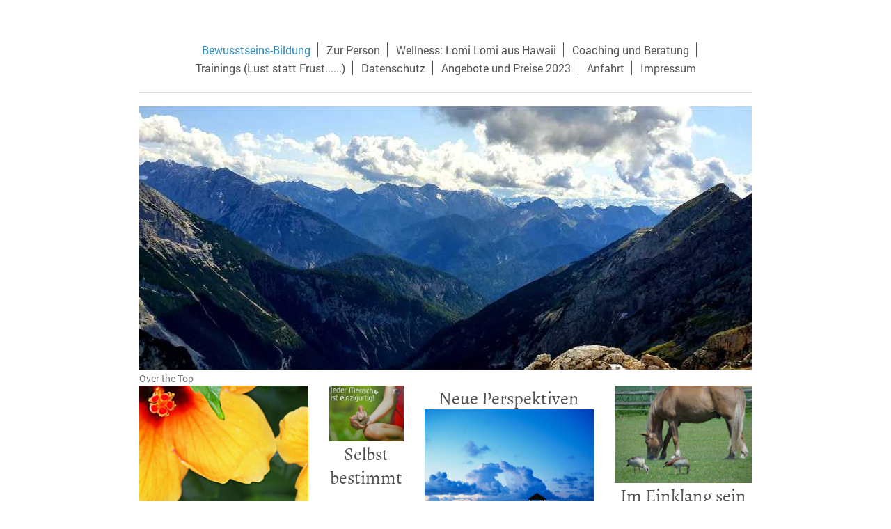

--- FILE ---
content_type: text/html; charset=UTF-8
request_url: https://www.center-fuer-gesundheits-psychologie.com/
body_size: 5192
content:
<!DOCTYPE html>
<html lang="de"  ><head prefix="og: http://ogp.me/ns# fb: http://ogp.me/ns/fb# business: http://ogp.me/ns/business#">
    <meta http-equiv="Content-Type" content="text/html; charset=utf-8"/>
    <meta name="generator" content="IONOS MyWebsite"/>
        
    <link rel="dns-prefetch" href="//cdn.website-start.de/"/>
    <link rel="dns-prefetch" href="//106.mod.mywebsite-editor.com"/>
    <link rel="dns-prefetch" href="https://106.sb.mywebsite-editor.com/"/>
    <link rel="shortcut icon" href="//cdn.website-start.de/favicon.ico"/>
        <title>Burnout-Prophylaxe mit Gesundheits-Psychologin Gabriele Nobis in Wallgau, im Raum Garmisch-Partenkirchen, Gesundheits-Kurse</title>
    
    <style type="text/css">@media screen and (min-device-width: 1024px) {
            .mediumScreenDisabled { display:block }
            .smallScreenDisabled { display:block }
        }
        @media screen and (max-device-width: 1024px) { .mediumScreenDisabled { display:none } }
        @media screen and (max-device-width: 568px) { .smallScreenDisabled { display:none } }
                @media screen and (min-width: 1024px) {
            .mobilepreview .mediumScreenDisabled { display:block }
            .mobilepreview .smallScreenDisabled { display:block }
        }
        @media screen and (max-width: 1024px) { .mobilepreview .mediumScreenDisabled { display:none } }
        @media screen and (max-width: 568px) { .mobilepreview .smallScreenDisabled { display:none } }</style>
    <meta name="viewport" content="width=1025"/>

<meta name="format-detection" content="telephone=no"/>
        <meta name="keywords" content="Gesundheits-Kurse, lizensiert, Stress, Krankenkassen Kurse, Stress, Gabriele Nobis, Coaching, Training, Inneres Kind, Gesundheit, Wellness, Burnout, Motivation"/>
            <meta name="description" content="Coaching, Pschologe, Trainer, Kerpen, Von den Krankenkassen lizensiert und anerkannt, Gesundheits-Kurse, Prävention, Stress-Prävention, Telefon-Coaching,"/>
            <meta name="robots" content="index,follow"/>
        <link href="//cdn.website-start.de/templates/2116/style.css?1763478093678" rel="stylesheet" type="text/css"/>
    <link href="https://www.center-fuer-gesundheits-psychologie.com/s/style/theming.css?1707216763" rel="stylesheet" type="text/css"/>
    <link href="//cdn.website-start.de/app/cdn/min/group/web.css?1763478093678" rel="stylesheet" type="text/css"/>
<link href="//cdn.website-start.de/app/cdn/min/moduleserver/css/de_DE/common,shoppingbasket?1763478093678" rel="stylesheet" type="text/css"/>
    <link href="//cdn.website-start.de/app/cdn/min/group/mobilenavigation.css?1763478093678" rel="stylesheet" type="text/css"/>
    <link href="https://106.sb.mywebsite-editor.com/app/logstate2-css.php?site=201173865&amp;t=1769185871" rel="stylesheet" type="text/css"/>

<script type="text/javascript">
    /* <![CDATA[ */
var stagingMode = '';
    /* ]]> */
</script>
<script src="https://106.sb.mywebsite-editor.com/app/logstate-js.php?site=201173865&amp;t=1769185871"></script>

    <link href="//cdn.website-start.de/templates/2116/print.css?1763478093678" rel="stylesheet" media="print" type="text/css"/>
    <script type="text/javascript">
    /* <![CDATA[ */
    var systemurl = 'https://106.sb.mywebsite-editor.com/';
    var webPath = '/';
    var proxyName = '';
    var webServerName = 'www.center-fuer-gesundheits-psychologie.com';
    var sslServerUrl = 'https://www.center-fuer-gesundheits-psychologie.com';
    var nonSslServerUrl = 'http://www.center-fuer-gesundheits-psychologie.com';
    var webserverProtocol = 'http://';
    var nghScriptsUrlPrefix = '//106.mod.mywebsite-editor.com';
    var sessionNamespace = 'DIY_SB';
    var jimdoData = {
        cdnUrl:  '//cdn.website-start.de/',
        messages: {
            lightBox: {
    image : 'Bild',
    of: 'von'
}

        },
        isTrial: 0,
        pageId: 919388071    };
    var script_basisID = "201173865";

    diy = window.diy || {};
    diy.web = diy.web || {};

        diy.web.jsBaseUrl = "//cdn.website-start.de/s/build/";

    diy.context = diy.context || {};
    diy.context.type = diy.context.type || 'web';
    /* ]]> */
</script>

<script type="text/javascript" src="//cdn.website-start.de/app/cdn/min/group/web.js?1763478093678" crossorigin="anonymous"></script><script type="text/javascript" src="//cdn.website-start.de/s/build/web.bundle.js?1763478093678" crossorigin="anonymous"></script><script type="text/javascript" src="//cdn.website-start.de/app/cdn/min/group/mobilenavigation.js?1763478093678" crossorigin="anonymous"></script><script src="//cdn.website-start.de/app/cdn/min/moduleserver/js/de_DE/common,shoppingbasket?1763478093678"></script>
<script type="text/javascript" src="https://cdn.website-start.de/proxy/apps/static/resource/dependencies/"></script><script type="text/javascript">
                    if (typeof require !== 'undefined') {
                        require.config({
                            waitSeconds : 10,
                            baseUrl : 'https://cdn.website-start.de/proxy/apps/static/js/'
                        });
                    }
                </script><script type="text/javascript" src="//cdn.website-start.de/app/cdn/min/group/pfcsupport.js?1763478093678" crossorigin="anonymous"></script>    <meta property="og:type" content="business.business"/>
    <meta property="og:url" content="https://www.center-fuer-gesundheits-psychologie.com/"/>
    <meta property="og:title" content="Burnout-Prophylaxe mit Gesundheits-Psychologin Gabriele Nobis in Wallgau, im Raum Garmisch-Partenkirchen, Gesundheits-Kurse"/>
            <meta property="og:description" content="Coaching, Pschologe, Trainer, Kerpen, Von den Krankenkassen lizensiert und anerkannt, Gesundheits-Kurse, Prävention, Stress-Prävention, Telefon-Coaching,"/>
                <meta property="og:image" content="https://www.center-fuer-gesundheits-psychologie.com/s/img/emotionheader.gif"/>
        <meta property="business:contact_data:country_name" content="Deutschland"/>
    
    
    
    <meta property="business:contact_data:email" content="gabrielenobis@hotmail.com"/>
    
    <meta property="business:contact_data:phone_number" content=" 0176 342 101 95"/>
    
    
</head>


<body class="body   startpage cc-pagemode-default diyfeNoSidebar diy-market-de_DE" data-pageid="919388071" id="page-919388071">
    
    <div class="diyw">
        <!-- master-2 -->
<div class="diyweb">
	
<nav id="diyfeMobileNav" class="diyfeCA diyfeCA2" role="navigation">
    <a title="Navigation aufklappen/zuklappen">Navigation aufklappen/zuklappen</a>
    <ul class="mainNav1"><li class="current hasSubNavigation"><a data-page-id="919388071" href="https://www.center-fuer-gesundheits-psychologie.com/" class="current level_1"><span>Bewusstseins-Bildung</span></a></li><li class=" hasSubNavigation"><a data-page-id="919388072" href="https://www.center-fuer-gesundheits-psychologie.com/zur-person/" class=" level_1"><span>Zur Person</span></a></li><li class=" hasSubNavigation"><a data-page-id="929352169" href="https://www.center-fuer-gesundheits-psychologie.com/wellness-lomi-lomi-aus-hawaii/" class=" level_1"><span>Wellness: Lomi Lomi aus Hawaii</span></a></li><li class=" hasSubNavigation"><a data-page-id="929161794" href="https://www.center-fuer-gesundheits-psychologie.com/coaching-und-beratung/" class=" level_1"><span>Coaching und Beratung</span></a></li><li class=" hasSubNavigation"><a data-page-id="919388074" href="https://www.center-fuer-gesundheits-psychologie.com/trainings-lust-statt-frust/" class=" level_1"><span>Trainings (Lust statt Frust......)</span></a></li><li class=" hasSubNavigation"><a data-page-id="929671472" href="https://www.center-fuer-gesundheits-psychologie.com/datenschutz/" class=" level_1"><span>Datenschutz</span></a></li><li class=" hasSubNavigation"><a data-page-id="929431893" href="https://www.center-fuer-gesundheits-psychologie.com/angebote-und-preise-2023/" class=" level_1"><span>Angebote und Preise 2023</span></a></li><li class=" hasSubNavigation"><a data-page-id="919388076" href="https://www.center-fuer-gesundheits-psychologie.com/anfahrt/" class=" level_1"><span>Anfahrt</span></a></li><li class=" hasSubNavigation"><a data-page-id="919388078" href="https://www.center-fuer-gesundheits-psychologie.com/impressum/" class=" level_1"><span>Impressum</span></a></li></ul></nav>
	<div class="diywebLogo">
		<div class="diywebLiveArea">
			<div class="diywebMainGutter">
				<div class="diyfeGE diyfeCA1">
						
    <style type="text/css" media="all">
        /* <![CDATA[ */
                .diyw #website-logo {
            text-align: center !important;
                    }
        
        
        .diyw #website-logo p.website-logo-text,
        .diyw #website-logo p.website-logo-text a.website-logo-text {
            text-align: center !important;
            font-family: Arial, Helvetica, sans-serif !important;
            font-size: 18px !important;
            font-style: normal !important;
            font-weight: normal !important;
        }
        
                /* ]]> */
    </style>

    <div id="website-logo">
    
            </div>


				</div>
			</div>
		</div>
	</div>
	<div class="diywebNav diywebNavMain diywebNav1 diywebNavHorizontal">
		<div class="diywebLiveArea">
			<div class="diywebMainGutter">
				<div class="diyfeGE diyfeCA diyfeCA2">
					<div class="diywebGutter">
						<div class="webnavigation"><ul id="mainNav1" class="mainNav1"><li class="navTopItemGroup_1"><a data-page-id="919388071" href="https://www.center-fuer-gesundheits-psychologie.com/" class="current level_1"><span>Bewusstseins-Bildung</span></a></li><li class="navTopItemGroup_2"><a data-page-id="919388072" href="https://www.center-fuer-gesundheits-psychologie.com/zur-person/" class="level_1"><span>Zur Person</span></a></li><li class="navTopItemGroup_3"><a data-page-id="929352169" href="https://www.center-fuer-gesundheits-psychologie.com/wellness-lomi-lomi-aus-hawaii/" class="level_1"><span>Wellness: Lomi Lomi aus Hawaii</span></a></li><li class="navTopItemGroup_4"><a data-page-id="929161794" href="https://www.center-fuer-gesundheits-psychologie.com/coaching-und-beratung/" class="level_1"><span>Coaching und Beratung</span></a></li><li class="navTopItemGroup_5"><a data-page-id="919388074" href="https://www.center-fuer-gesundheits-psychologie.com/trainings-lust-statt-frust/" class="level_1"><span>Trainings (Lust statt Frust......)</span></a></li><li class="navTopItemGroup_6"><a data-page-id="929671472" href="https://www.center-fuer-gesundheits-psychologie.com/datenschutz/" class="level_1"><span>Datenschutz</span></a></li><li class="navTopItemGroup_7"><a data-page-id="929431893" href="https://www.center-fuer-gesundheits-psychologie.com/angebote-und-preise-2023/" class="level_1"><span>Angebote und Preise 2023</span></a></li><li class="navTopItemGroup_8"><a data-page-id="919388076" href="https://www.center-fuer-gesundheits-psychologie.com/anfahrt/" class="level_1"><span>Anfahrt</span></a></li><li class="navTopItemGroup_9"><a data-page-id="919388078" href="https://www.center-fuer-gesundheits-psychologie.com/impressum/" class="level_1"><span>Impressum</span></a></li></ul></div>
					</div>
				</div>
			</div>
		</div>
	</div>
	<div class="diywebContent">
		<div class="diywebLiveArea">
			<div class="diywebMainGutter">
			<div id="diywebAppContainer1st"></div>
				<div class="diyfeGridGroup diyfeCA diyfeCA1">
					<div class="diywebMain diyfeGE">
						<div class="diywebGutter">
							
        <div id="content_area">
        	<div id="content_start"></div>
        	
        
        <div id="matrix_1023868470" class="sortable-matrix" data-matrixId="1023868470"><div class="n module-type-imageSubtitle diyfeLiveArea "> <div class="clearover imageSubtitle" id="imageSubtitle-5819344268">
    <div class="align-container align-center" style="max-width: 880px">
        <a class="imagewrapper" href="https://www.center-fuer-gesundheits-psychologie.com/s/cc_images/teaserbox_2478336541.jpg?t=1574450325" rel="lightbox[5819344268]" title="Over the Top">
            <img id="image_2478336541" src="https://www.center-fuer-gesundheits-psychologie.com/s/cc_images/cache_2478336541.jpg?t=1574450325" alt="Offen für neue Perspektiven" style="max-width: 880px; height:auto"/>
        </a>

                <span class="caption">Over the Top</span>
        
    </div>

</div>

<script type="text/javascript">
//<![CDATA[
jQuery(function($) {
    var $target = $('#imageSubtitle-5819344268');

    if ($.fn.swipebox && Modernizr.touch) {
        $target
            .find('a[rel*="lightbox"]')
            .addClass('swipebox')
            .swipebox();
    } else {
        $target.tinyLightbox({
            item: 'a[rel*="lightbox"]',
            cycle: false,
            hideNavigation: true
        });
    }
});
//]]>
</script>
 </div><div class="n module-type-matrix diyfeLiveArea "> 

<div class="diyfeModGridGroup diyfeModGrid4">
            <div class="diyfeModGridElement diyfeModGridCol30 diyfeModGridElement1st">
            <div class="diyfeModGridContent">
                <div id="matrix_1027958068" class="sortable-matrix-child" data-matrixId="1027958068"><div class="n module-type-imageSubtitle diyfeLiveArea "> <div class="clearover imageSubtitle imageFitWidth" id="imageSubtitle-5819344980">
    <div class="align-container align-left" style="max-width: 266px">
        <a class="imagewrapper" href="https://www.center-fuer-gesundheits-psychologie.com/s/cc_images/teaserbox_2478336543.jpg?t=1522866417" rel="lightbox[5819344980]">
            <img id="image_2478336543" src="https://www.center-fuer-gesundheits-psychologie.com/s/cc_images/cache_2478336543.jpg?t=1522866417" alt="" style="max-width: 266px; height:auto"/>
        </a>

        
    </div>

</div>

<script type="text/javascript">
//<![CDATA[
jQuery(function($) {
    var $target = $('#imageSubtitle-5819344980');

    if ($.fn.swipebox && Modernizr.touch) {
        $target
            .find('a[rel*="lightbox"]')
            .addClass('swipebox')
            .swipebox();
    } else {
        $target.tinyLightbox({
            item: 'a[rel*="lightbox"]',
            cycle: false,
            hideNavigation: true
        });
    }
});
//]]>
</script>
 </div></div>            </div>
        </div>
            <div class="diyfeModGridElement diyfeModGridCol15 diyfeModGridElement2nd">
            <div class="diyfeModGridContent">
                <div id="matrix_1027958069" class="sortable-matrix-child" data-matrixId="1027958069"><div class="n module-type-imageSubtitle diyfeLiveArea "> <div class="clearover imageSubtitle imageFitWidth" id="imageSubtitle-5819344634">
    <div class="align-container align-left" style="max-width: 266px">
        <a class="imagewrapper" href="https://www.center-fuer-gesundheits-psychologie.com/s/cc_images/teaserbox_2478336418.jpg?t=1522863628" rel="lightbox[5819344634]">
            <img id="image_2478336418" src="https://www.center-fuer-gesundheits-psychologie.com/s/cc_images/cache_2478336418.jpg?t=1522863628" alt="" style="max-width: 266px; height:auto"/>
        </a>

        
    </div>

</div>

<script type="text/javascript">
//<![CDATA[
jQuery(function($) {
    var $target = $('#imageSubtitle-5819344634');

    if ($.fn.swipebox && Modernizr.touch) {
        $target
            .find('a[rel*="lightbox"]')
            .addClass('swipebox')
            .swipebox();
    } else {
        $target.tinyLightbox({
            item: 'a[rel*="lightbox"]',
            cycle: false,
            hideNavigation: true
        });
    }
});
//]]>
</script>
 </div><div class="n module-type-header diyfeLiveArea "> <h1><span class="diyfeDecoration">Selbst bestimmt</span></h1> </div></div>            </div>
        </div>
            <div class="diyfeModGridElement diyfeModGridCol30 diyfeModGridElement3rd">
            <div class="diyfeModGridContent">
                <div id="matrix_1027958070" class="sortable-matrix-child" data-matrixId="1027958070"><div class="n module-type-header diyfeLiveArea "> <h1><span class="diyfeDecoration">Neue Perspektiven</span></h1> </div><div class="n module-type-imageSubtitle diyfeLiveArea "> <div class="clearover imageSubtitle imageFitWidth" id="imageSubtitle-5819344618">
    <div class="align-container align-left" style="max-width: 266px">
        <a class="imagewrapper" href="https://www.center-fuer-gesundheits-psychologie.com/s/cc_images/teaserbox_2478336409.jpg?t=1522863473" rel="lightbox[5819344618]">
            <img id="image_2478336409" src="https://www.center-fuer-gesundheits-psychologie.com/s/cc_images/cache_2478336409.jpg?t=1522863473" alt="" style="max-width: 266px; height:auto"/>
        </a>

        
    </div>

</div>

<script type="text/javascript">
//<![CDATA[
jQuery(function($) {
    var $target = $('#imageSubtitle-5819344618');

    if ($.fn.swipebox && Modernizr.touch) {
        $target
            .find('a[rel*="lightbox"]')
            .addClass('swipebox')
            .swipebox();
    } else {
        $target.tinyLightbox({
            item: 'a[rel*="lightbox"]',
            cycle: false,
            hideNavigation: true
        });
    }
});
//]]>
</script>
 </div></div>            </div>
        </div>
            <div class="diyfeModGridElement diyfeModGridCol25 diyfeModGridElement4th">
            <div class="diyfeModGridContent">
                <div id="matrix_1027958071" class="sortable-matrix-child" data-matrixId="1027958071"><div class="n module-type-imageSubtitle diyfeLiveArea "> <div class="clearover imageSubtitle imageFitWidth" id="imageSubtitle-5819344274">
    <div class="align-container align-center" style="max-width: 500px">
        <a class="imagewrapper" href="https://www.center-fuer-gesundheits-psychologie.com/s/cc_images/teaserbox_2478336117.jpg?t=1522866463" rel="lightbox[5819344274]">
            <img id="image_2478336117" src="https://www.center-fuer-gesundheits-psychologie.com/s/cc_images/cache_2478336117.jpg?t=1522866463" alt="" style="max-width: 500px; height:auto"/>
        </a>

        
    </div>

</div>

<script type="text/javascript">
//<![CDATA[
jQuery(function($) {
    var $target = $('#imageSubtitle-5819344274');

    if ($.fn.swipebox && Modernizr.touch) {
        $target
            .find('a[rel*="lightbox"]')
            .addClass('swipebox')
            .swipebox();
    } else {
        $target.tinyLightbox({
            item: 'a[rel*="lightbox"]',
            cycle: false,
            hideNavigation: true
        });
    }
});
//]]>
</script>
 </div><div class="n module-type-header diyfeLiveArea "> <h1><span class="diyfeDecoration">Im Einklang sein</span></h1> </div></div>            </div>
        </div>
        <div style="clear: both;"></div>
</div>
 </div><div class="n module-type-spacer diyfeLiveArea "> <div class="the-spacer id5819344278" style="height: 20px;">
</div>
 </div><div class="n module-type-header diyfeLiveArea "> <h1><span class="diyfeDecoration">Willkommen im Center für Gesundheits-Psychologie</span></h1> </div><div class="n module-type-text diyfeLiveArea "> <p style="padding:0px;color:rgb(244, 247, 232);font-family:Verdana, Geneva, sans-serif;font-size:11.2px;text-align:center;"> </p>
<p style="padding:0px;color:rgb(244, 247, 232);font-family:Verdana, Geneva, sans-serif;font-size:11.2px;text-align:center;"> </p>
<p style="padding:0px;color:rgb(244, 247, 232);font-family:Verdana, Geneva, sans-serif;font-size:11.2px;text-align:center;"> </p>
<p style="padding: 0px; color: rgb(244, 247, 232); font-family: Verdana, Geneva, sans-serif; font-size: 11.2px; text-align: center;"> </p>
<p style="padding: 0px; color: rgb(244, 247, 232); font-family: Verdana, Geneva, sans-serif; font-size: 11.2px; text-align: center;"> </p>
<p style="padding: 0px; color: rgb(244, 247, 232); font-family: Verdana, Geneva, sans-serif; font-size: 11.2px;"><span style="color: rgb(102, 102, 102); font-size: 18px;"><strong>     
                                 </strong></span> <span style="color:#1E5AB5;"><span style="font-size: 18px;"><strong>M</strong></span></span> <span style="color: rgb(102, 102, 102); font-size: 18px;">ake a Change </span></p>
<p style="padding: 0px; color: rgb(244, 247, 232); font-family: Verdana, Geneva, sans-serif; font-size: 11.2px;"><span style="color: rgb(102, 102, 102); font-size: 18px;"><strong>     
                                 </strong></span> <span style="color:#1E5AB5;"><span style="font-size: 18px;"><strong>A</strong></span></span> <span style="color: rgb(102, 102, 102); font-size: 18px;">lles ist möglich</span></p>
<p style="padding: 0px; color: rgb(244, 247, 232); font-family: Verdana, Geneva, sans-serif; font-size: 11.2px;"><span style="color: rgb(102, 102, 102); font-size: 18px;"><strong>     
                                 </strong></span> <span style="color:#1E5AB5;"><span style="font-size: 18px;"><strong>C</strong></span></span> <span style="color: rgb(102, 102, 102); font-size: 18px;">enter für Gesundheits-Psychologie</span></p>
<p style="padding: 0px; color: rgb(244, 247, 232); font-family: Verdana, Geneva, sans-serif; font-size: 11.2px; text-align: center;"> </p>
<p style="padding: 0px; color: rgb(244, 247, 232); font-family: Verdana, Geneva, sans-serif; font-size: 11.2px; text-align: center;"> </p>
<p style="padding: 0px; color: rgb(244, 247, 232); font-family: Verdana, Geneva, sans-serif; font-size: 11.2px;"><span style="font-size: 18px; color: rgb(102, 102, 102);">Das Kürzel</span>
<span style="color:#1E5AB5;"><span style="font-size: 18px;">"</span><strong style="font-size: 18px; color: rgb(102, 102, 102);">MAC</strong><span style="font-size: 18px;">"</span></span> <span style="font-size: 18px; color: rgb(102, 102, 102);">steht für wesentliche Werte meiner Arbeit, nämlich Entscheidungen auch mal anders als bisher zu treffen. Du selbst hast die Wahl. Nur so ist ALLES
möglich.</span></p>
<p style="padding: 0px; color: rgb(244, 247, 232); font-family: Verdana, Geneva, sans-serif; font-size: 11.2px;"><span style="font-size: 18px; color: rgb(102, 102, 102);">Im Center bekommst du das
Know How, um "sowohl-als auch" frei zur Verfügung zu haben und dich je nach Situation authentisch für diejenige Seite entscheiden zu können, die gerade stimmig für dich ist.</span></p>
<p style="padding: 0px; color: rgb(244, 247, 232); font-family: Verdana, Geneva, sans-serif; font-size: 11.2px;"><span style="font-size: 18px; color: rgb(102, 102, 102);">Auf diesem Weg in die
Authentizität begleite ich dich </span><span style="font-size: 18px; color: rgb(102, 102, 102);">mit <em>einfachen</em> und gerade deshalb <em>genialen</em> Mitteln.</span></p>
<p style="padding:0px;color:rgb(244, 247, 232);font-family:Verdana, Geneva, sans-serif;font-size:11.2px;text-align:center;"> </p>
<p style="padding: 0px; color: rgb(244, 247, 232); font-family: Verdana, Geneva, sans-serif; font-size: 11.2px;"><strong style="font-family: Alegreya, serif; background-color: initial; color: rgb(194, 24, 91); font-size: 20.8px;">   </strong></p>
<p> </p>
<p><span style="color:#1e5ab5;">  <span style="font-size:16px;"> </span></span><span style="font-size: 16px; text-align: center; color: rgb(30, 90, 181);"><em><strong>   
           </strong></em> </span><span style="font-size: 16px; text-align: center;"><em><strong>"SEI DU SELBST DIE VERÄNDERUNG,</strong></em></span></p>
<h4 style="text-align: center;"><span style="color:#undefined;"><span style="font-size:16px;"><strong><em>                
                                           </em></strong></span></span></h4>
<h4 style="text-align: center;"><span style="color:#undefined;"><span style="font-size:16px;"><strong><em>                         
                   DIE DU DIR WÜNSCHST FÜR DIESE WELT."</em></strong></span><strong style="background-color: initial; color: rgb(3, 37, 188);"> 
                                                       
                                                <span style="font-size:14px;"> </span></strong></span></h4>
<h4 style="text-align: center;"><span style="color:#undefined;"><strong style="background-color: initial; color: rgb(3, 37, 188);"><span style="font-size:14px;"><em>         
                                                 </em>  (Mahatma
Gandhi)</span></strong></span></h4>
<p> </p>
<p> </p>
<p> </p>
<p> </p>
<p> </p>
<p> </p> </div><div class="n module-type-hr diyfeLiveArea "> <div style="padding: 0px 0px">
    <div class="hr"></div>
</div>
 </div></div>
        
        
        </div>
						</div>
					</div>
					<div class="diywebSecondary diyfeGE diyfeCA diyfeCA3">
						<div class="diywebNav diywebNav23 diywebHideOnSmall">
							<div class="diyfeGE">
								<div class="diywebGutter">
									<div class="webnavigation"></div>
								</div>
							</div>
						</div>
						<div class="diywebSidebar">
							<div class="diyfeGE">
								<div class="diywebGutter">
									
								</div>
							</div>
						</div>
					</div>
				</div>
			</div>
		</div>
	</div>
	<div class="diywebFooter">
		<div class="diywebLiveArea">
			<div class="diywebMainGutter">
				<div class="diyfeGE diyfeCA diyfeCA4">
					<div class="diywebGutter">
						<div class="webnavigation"></div>
						<div id="contentfooter">
    <div class="leftrow">
                        <a rel="nofollow" href="javascript:window.print();">
                    <img class="inline" height="14" width="18" src="//cdn.website-start.de/s/img/cc/printer.gif" alt=""/>
                    Druckversion                </a> <span class="footer-separator">|</span>
                <a href="https://www.center-fuer-gesundheits-psychologie.com/sitemap/">Sitemap</a>
                        <br/> © Center für Gesundheits-Psychologie<br/>
<br/>
Diese Homepage wurde mit <a rel="nofollow" href="https://www.ionos.de/websites/homepage-erstellen" target="_blank">IONOS MyWebsite</a> erstellt.
            </div>
    <script type="text/javascript">
        window.diy.ux.Captcha.locales = {
            generateNewCode: 'Neuen Code generieren',
            enterCode: 'Bitte geben Sie den Code ein'
        };
        window.diy.ux.Cap2.locales = {
            generateNewCode: 'Neuen Code generieren',
            enterCode: 'Bitte geben Sie den Code ein'
        };
    </script>
    <div class="rightrow">
                    <span class="loggedout">
                <a rel="nofollow" id="login" href="https://login.1and1-editor.com/201173865/www.center-fuer-gesundheits-psychologie.com/de?pageId=919388071">
                    Login                </a>
            </span>
                
                <span class="loggedin">
            <a rel="nofollow" id="logout" href="https://106.sb.mywebsite-editor.com/app/cms/logout.php">Logout</a> <span class="footer-separator">|</span>
            <a rel="nofollow" id="edit" href="https://106.sb.mywebsite-editor.com/app/201173865/919388071/">Seite bearbeiten</a>
        </span>
    </div>
</div>
            <div id="loginbox" class="hidden">
                <script type="text/javascript">
                    /* <![CDATA[ */
                    function forgotpw_popup() {
                        var url = 'https://passwort.1und1.de/xml/request/RequestStart';
                        fenster = window.open(url, "fenster1", "width=600,height=400,status=yes,scrollbars=yes,resizable=yes");
                        // IE8 doesn't return the window reference instantly or at all.
                        // It may appear the call failed and fenster is null
                        if (fenster && fenster.focus) {
                            fenster.focus();
                        }
                    }
                    /* ]]> */
                </script>
                                <img class="logo" src="//cdn.website-start.de/s/img/logo.gif" alt="IONOS" title="IONOS"/>

                <div id="loginboxOuter"></div>
            </div>
        

					</div>
				</div>
			</div>
		</div>
	</div>
</div>
    </div>

    
    </body>


<!-- rendered at Sun, 21 Dec 2025 18:04:15 +0100 -->
</html>
